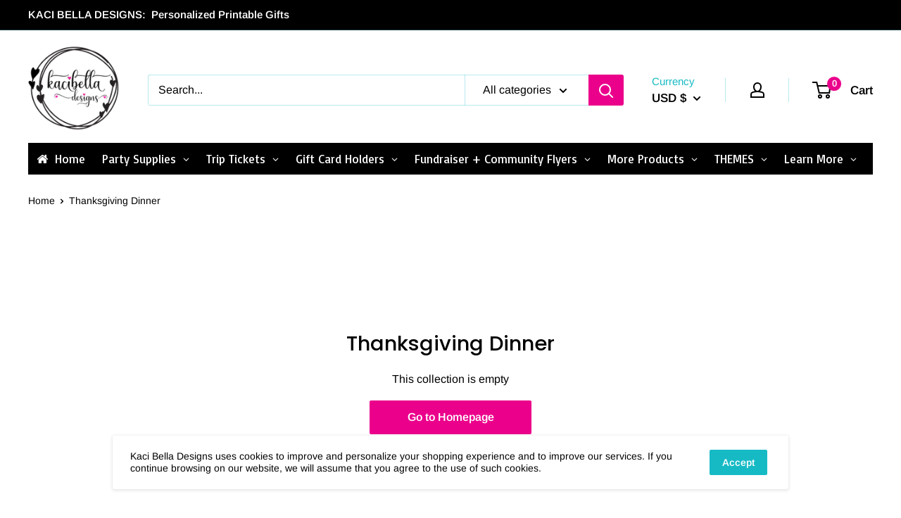

--- FILE ---
content_type: text/javascript
request_url: https://www.kacibelladesigns.com/cdn/shop/t/3/assets/custom.js?v=141923604440828832831587499779
body_size: -623
content:
document.addEventListener("product:added",function(event){pintrk("track","addtocart")});
//# sourceMappingURL=/cdn/shop/t/3/assets/custom.js.map?v=141923604440828832831587499779
